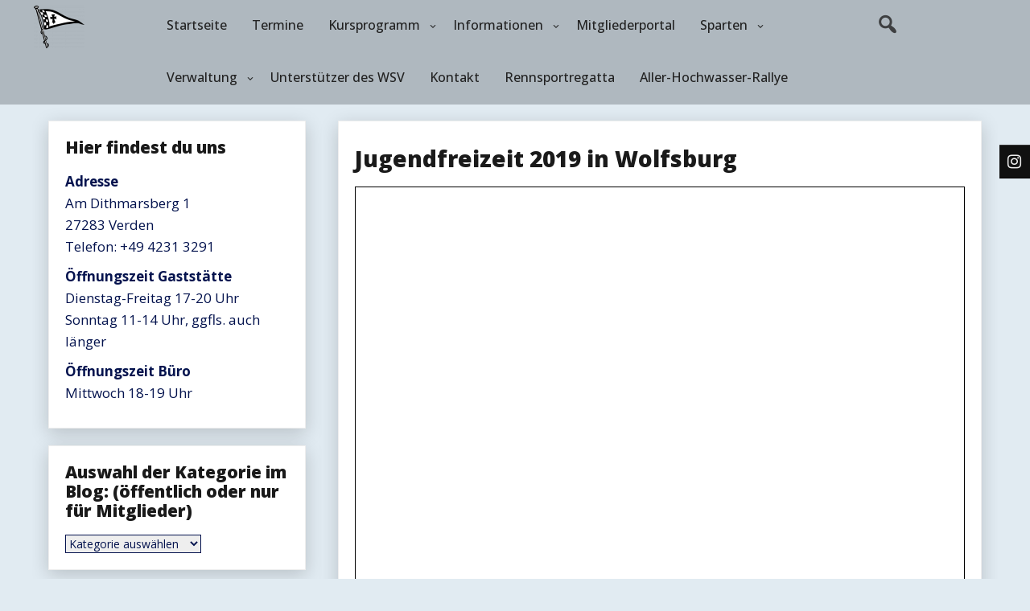

--- FILE ---
content_type: text/css
request_url: https://wsv-verden.de/wp-content/themes/fast-press-premium/include/seos-vote/css/style.css?ver=6.9
body_size: 755
content:
.user_unlike:hover,
.user_like:hover {
	opacity: 0.8;
}
#seos-vote {
	display: inline-block;
	position: relative;
	margin: 30px 0;
}

#seos-vote #like_counter,
#seos-vote #unlike_counter,
#seos-vote .user_like,
#seos-vote .user_unlike {
	display: inline-block;
	font-size: 16px;
	vertical-align: middle;
}
#seos-vote #like-vote {
    background: #333;
    color: #fff;
    text-align: center;
    vertical-align: middle;
    height: 32px;
    line-height: 23px;
    display: inline-flex;
}
#seos-vote #unlike-vote {
    background: red;
    color: #fff;
    text-align: center;
    vertical-align: middle;
    height: 32px;
    line-height: 23px;
    display: inline-flex;
}


#seos-vote .dashicons:hover {
	opacity: 0.8;
	cursor: pointer;
}

#seos-vote .user_like {
	margin: 0 3px 0 0;
}

#seos-vote .user_unlike {
	margin: 0  0 0 3px;
}

#seos-vote .dashicons {
	text-align: center;
	font-size: 22px;
	min-width: 30px;	
}

#like-vote,
#unlike-vote {
    display: inline-block;
	border: 1px solid #eee;
	padding: 3px 5px;

}


@-webkit-keyframes fadeInUpme {
  from {
    opacity: 0;
    -webkit-transform: translate3d(0, 100%, 0);
    transform: translate3d(0, 100%, 0);
  }

  to {
    opacity: 1;
    -webkit-transform: none;
    transform: none;
  }
}

@keyframes fadeInUpme {
  from {
    opacity: 0;
    -webkit-transform: translate3d(0, 100%, 0);
    transform: translate3d(0, 100%, 0);
  }

  to {
    opacity: 1;
    -webkit-transform: none;
    transform: none;
  }
}

.fadeInUpme {
  -webkit-animation-name: fadeInUpme;
  animation-name: fadeInUpme;
}

@-webkit-keyframes fadeInUpBig {
  from {
    opacity: 0;
    -webkit-transform: translate3d(0, 2000px, 0);
    transform: translate3d(0, 2000px, 0);
  }

  to {
    opacity: 1;
    -webkit-transform: none;
    transform: none;
  }
}

#seos-vote-message {
	position: absolute;
	z-index: 999999;	
	display: none;	
	background: rgba(0,0,0,0.8);
	bottom: 35px;
	left: -1px;
	padding: 5px;
	border: 1px solid #000;
	color: #fff;
	width: 100%;
	font-size: 12px;
	-webkit-animation-duration: 0.5s !important;
    animation-duration: 0.5s !important;
    -webkit-animation-fill-mode: both;
    animation-fill-mode: both;
    -webkit-transition: all 0.5s ease-in-out;
    -moz-transition: all 0.5s ease-in-out;
    -o-transition: all 0.5s ease-in-out;
    -ms-transition: all 0.5s ease-in-out;
    transition: all 0.5s ease-in-out;
   -webkit-animation-name: fadeInUpme;
   animation-name: fadeInUpme;
}

.sv-close {
	display: inline-block;
	position: absolute;
	right: -13px;
	top: -5px;
	font-size: 15px;
	z-index: 999999;
	background: red;
	border-radius: 50%;
	font-weight: bold;
    height: 20px;
    width: 20px;
	text-align: center;
	color: #fff;
	cursor: pointer;
}

.sv-close:hover {
	opacity: 0.8;
}

#seos-vote-like {
	padding: 2px;
}


.woocommerce-page #seos-vote {
	display: none;
}

.woocommerce-page .entry-footer {
	border: 0 !important;
}

--- FILE ---
content_type: text/css
request_url: https://wsv-verden.de/wp-content/themes/fast-press-premium/include/about-us/about-us.css?ver=6.9
body_size: 1555
content:
#about-us-seos {
	width: 100%;
	text-align: center;	
	padding-bottom: 60px;
	background: #eee;
}

.about-section h2 {
	font-size: 33px;
	font-weight: 800;
}



#about-us-seos .column {
	position: relative;
    overflow: hidden;
    margin-bottom: 16px;
    padding: 15px;
	display: inline-block;
	text-align: left;
	margin:0 auto;
	vertical-align: top;
}

#about-us-seos .au-card {
	position: relative;

    margin: 8px;
	overflow: hidden;
}

#about-us-seos .about-section {
    padding-top: 50px;
    text-align: center;
    color: #333;
}

#about-us-seos .container {
	position: absolute;
	top: 0;
	width: 100%;
	height: 100%;
	right:0;
	text-align: center;
	font-family: "Oswald", Arial, Helvetica, sans-serif;
}

#about-us-seos .container::after {
    content: "";
    clear: both;
    display: table;
}

.au-hide-img {
	width: 100%;
	max-height: 360px;
	overflow: hidden;	
}

#about-us-seos h3 { 
    font-size: 30px;
    font-weight: 800;
    text-align: center;
    width: 100%;
    color: #1a1a1a;
}

#about-us-seos h2 {
	top: 1%;
    color: #eee;
	position: absolute;
	font-size: 30px;
	z-index: 11;
	width: 100%;
	padding: 0 20px;
	text-align: left;
	-webkit-animation-duration: 0.1s;
	animation-duration: 0.1s;
}

#about-us-seos .title {
	top: 20%;
    color: #eee;
	position: absolute;
	font-size: 15px;
	z-index: 11;
	width: 100%;
	padding: 20px;
	text-align: left;
	-webkit-animation-duration: 0.3s;
	animation-duration: 0.3s;
}

#about-us-seos .us-email {
	position: absolute;
	font-size: 15px;
	z-index: 11;
	text-align: left;
	padding: 20px;
	top: 26%;
	width: 100%;
	color: #eee;
	-webkit-animation-duration: 0.6s;
	animation-duration: 0.6s;
}

#about-us-seos .dashicons  {
    color: #EC521E;	
}

#about-us-seos .column .b-shadow {
	display: inline-block;
	position: absolute;
	width: 100%;
	height: 100%;
	z-index: 9;
	margin: 0;
	padding: 0;
    -webkit-transition: all 0.8s linear 0s;
    -moz-transition: all 0.8s linear 0s;
    -o-transition: all 0.8s linear 0s;
    transition: all 0.8s linear 0s;	
}

#about-us-seos .column:hover .b-shadow {
	display: inline-block;
	position: absolute;
	width: 100%;
	height: 100%;
	background-color: rgba(0,0,0,0.8);
	z-index: 9;
	margin: 0;
	padding: 0;
    -webkit-transition: all 0.8s linear 0s;
    -moz-transition: all 0.8s linear 0s;
    -o-transition: all 0.8s linear 0s;
    transition: all 0.8s linear 0s;
}
.au-card img {
    position: relative;
	width: 360px;
	height: 360px;
	object-fit: cover;
    object-position: 50% 50%;
}

#about-us-seos .au-button,
#about-us-seos .us-email,
#about-us-seos .title,
#about-us-seos h2  { 
    display: none;
}



.au-button .link-more {
	margin-bottom: 30px;
}

.au-button .link-more a:hover {
	color: #eee;
}

.au-button .read-more {
	background: #3CAEA3;
	padding: 8px 15px 8px 15px;
	-webkit-transition: all 0.2s ease-out;
    -moz-transition: all 0.2s ease-out;
    -ms-transition: all 0.2s ease-out;
    -o-transition: all 0.2s ease-out;
    transition: all 0.2s ease-out;
}

.au-button .read-more:hover {
	-webkit-transition: all 0.2s ease-out;
    -moz-transition: all 0.2s ease-out;
    -ms-transition: all 0.2s ease-out;
    -o-transition: all 0.2s ease-out;
    transition: all 0.2s ease-out;
}

.au-button .myButt{
    display: inline-block;
    vertical-align: middle;
    -webkit-transform: perspective(1px) translateZ(0);
    transform: perspective(1px) translateZ(0);
    box-shadow: 0 0 1px rgba(0, 0, 0, 0);
    position: relative;
    -webkit-transition-property: color;
    transition-property: color;
    -webkit-transition-duration: 0.2s;
    transition-duration: 0.2s;
    padding: 10px 15px;
    font-weight: 800;
	text-decoration: none;
    background: #333;
    color: #fff;
	line-height: 1em;
}

.au-button .myButt:before {
    content: "";
    position: absolute;
    z-index: -1;

    top: 0;
    left: 0;
    right: 0;
    bottom: 0;
    background: #EC521E;
    -webkit-transform: scaleX(0);
    transform: scaleX(0);
    -webkit-transform-origin: 0 50%;
    transform-origin: 0 50%;
    -webkit-transition-property: transform;
    transition-property: transform;
    -webkit-transition-duration: 0.2s;
    transition-duration: 0.2s;
    -webkit-transition-timing-function: ease-out;
    transition-timing-function: ease-out;
}

.au-button .myButt:hover, .au-button .myButt:focus, .au-button .myButt:active {
    color: white;
}

.au-button .myButt:hover:before, .au-button .myButt:focus:before, .au-button .myButt:active:before {
    -webkit-transform: scaleX(1);
    transform: scaleX(1);
}

.au-button .three {
    color: #EC521E;
    border-color: transparent;
}

.au-button .three:after {
    width: 0;
    height: 3px;
    content: " ";
    background-color: #EC521E;
    position: absolute;
    top: 0;
    left: 50%;
    transition: all 0.3s ease;
    -webkit-transition: all 0.3s ease;
    -moz-transition: all 0.3s ease;
    -o-transition: all 0.3s ease;
    -ms-transition: all 0.3s ease;
}

.au-button .three:after {
    top: 100%;
}

.au-button .three:hover {
   /*letter-spacing: 8px;*/
    color: #EC521E;
}

.au-button .three:hover:before, .three:hover:after {
    width: 100%;
    left: 0;
}

.au-button .three:hover:after {
  width: 100%;
  left: 0;
}


#about-us-seos .column:hover .au-button,
#about-us-seos .column:hover .us-email,
#about-us-seos .column:hover .title,
#about-us-seos .column:hover h2  { 
    display: block;
}

#about-us-seos .column:hover .au-button {
	display: block;
    border: none;
    outline: 0;
    padding: 12px 8px;
    color: white;
	font-weight: 800;
	font-size: 20px;
    text-align: center;
    cursor: pointer;
    top: 280px;
    left: 15px;
    width: auto;
    position: absolute;
    margin: 0 auto;
	z-index: 10;
	-webkit-animation-duration: 0.8s;
	animation-duration: 0.8s;
}



@media screen and (max-width: 860px) {
    #about-us-seos .column {
      width: 100%;
      display: block;
    }
	
	.au-card img  {
		width: 100%;
	}
}

--- FILE ---
content_type: text/css
request_url: https://wsv-verden.de/wp-content/plugins/PDFEmbedder-premium/assets/css/pdf-embedder-print.min.css?ver=5.3.2
body_size: 393
content:
#printContainer{display:none}@media print{body{background:rgba(0,0,0,0) none}body *{visibility:hidden}body #pdf-embed,body #pdf-embed *{visibility:visible !important}#sidebarContainer,#secondaryToolbar,.toolbar,#loadingBox,#errorWrapper,.textLayer{display:none}#viewerContainer{overflow:visible}#pdf-embed{height:100% !important;position:absolute;padding:0;margin:0;top:0;left:0;right:0;bottom:0;width:100% !important}#mainContainer,#viewerContainer,.page-pdf,.page-pdf canvas{position:static;padding:0;margin:0}.page-pdf{float:left;display:none;border:none;box-shadow:none;background-clip:content-box;background-color:#fff}.page-pdf[data-loaded]{display:block}.fileInput{display:none}body[data-pdfjsprinting] #outerContainer{display:none}body[data-pdfjsprinting] #printContainer{display:block}#printContainer{height:100%}#printContainer>div{page-break-after:always;page-break-inside:avoid;height:100%;width:100%;display:flex;flex-direction:column;justify-content:center;align-items:center}#printContainer canvas,#printContainer img{max-width:100%;max-height:100%;direction:ltr;display:block}}

--- FILE ---
content_type: text/javascript
request_url: https://wsv-verden.de/wp-content/themes/fast-press-premium/js/viewportchecker.min.js?ver=6.9
body_size: 2350
content:
!function(o){o.fn.viewportChecker=function(t){var a={classToAdd:"visible",classToRemove:"invisible",classToAddForFullView:"full-visible",removeClassAfterAnimation:!1,offset:100,repeat:!1,invertBottomOffset:!0,callbackFunction:function(o,t){},scrollHorizontal:!1,scrollBox:window};o.extend(a,t);var e=this,s={height:o(a.scrollBox).height(),width:o(a.scrollBox).width()};return this.checkElements=function(){var t,l;a.scrollHorizontal?(t=Math.max(o("html").scrollLeft(),o("body").scrollLeft(),o(window).scrollLeft()),l=t+s.width):(t=Math.max(o("html").scrollTop(),o("body").scrollTop(),o(window).scrollTop()),l=t+s.height),e.each(function(){var e=o(this),i={},n={};if(e.data("vp-add-class")&&(n.classToAdd=e.data("vp-add-class")),e.data("vp-remove-class")&&(n.classToRemove=e.data("vp-remove-class")),e.data("vp-add-class-full-view")&&(n.classToAddForFullView=e.data("vp-add-class-full-view")),e.data("vp-keep-add-class")&&(n.removeClassAfterAnimation=e.data("vp-remove-after-animation")),e.data("vp-offset")&&(n.offset=e.data("vp-offset")),e.data("vp-repeat")&&(n.repeat=e.data("vp-repeat")),e.data("vp-scrollHorizontal")&&(n.scrollHorizontal=e.data("vp-scrollHorizontal")),e.data("vp-invertBottomOffset")&&(n.scrollHorizontal=e.data("vp-invertBottomOffset")),o.extend(i,a),o.extend(i,n),!e.data("vp-animated")||i.repeat){String(i.offset).indexOf("%")>0&&(i.offset=parseInt(i.offset)/100*s.height);var d=i.scrollHorizontal?e.offset().left:e.offset().top,r=i.scrollHorizontal?d+e.width():d+e.height(),c=Math.round(d)+i.offset,f=i.scrollHorizontal?c+e.width():c+e.height();i.invertBottomOffset&&(f-=2*i.offset),c<l&&f>t?(e.removeClass(i.classToRemove),e.addClass(i.classToAdd),i.callbackFunction(e,"add"),r<=l&&d>=t?e.addClass(i.classToAddForFullView):e.removeClass(i.classToAddForFullView),e.data("vp-animated",!0),i.removeClassAfterAnimation&&e.one("webkitAnimationEnd mozAnimationEnd MSAnimationEnd oanimationend animationend",function(){e.removeClass(i.classToAdd)})):e.hasClass(i.classToAdd)&&i.repeat&&(e.removeClass(i.classToAdd+" "+i.classToAddForFullView),i.callbackFunction(e,"remove"),e.data("vp-animated",!1))}})},("ontouchstart"in window||"onmsgesturechange"in window)&&o("body").on("touchmove MSPointerMove pointermove",this.checkElements),o(a.scrollBox).on("load scroll",this.checkElements),o(window).on("resize",function(t){s={height:o(a.scrollBox).height(),width:o(a.scrollBox).width()},e.checkElements()}),this.checkElements(),this}}(jQuery);